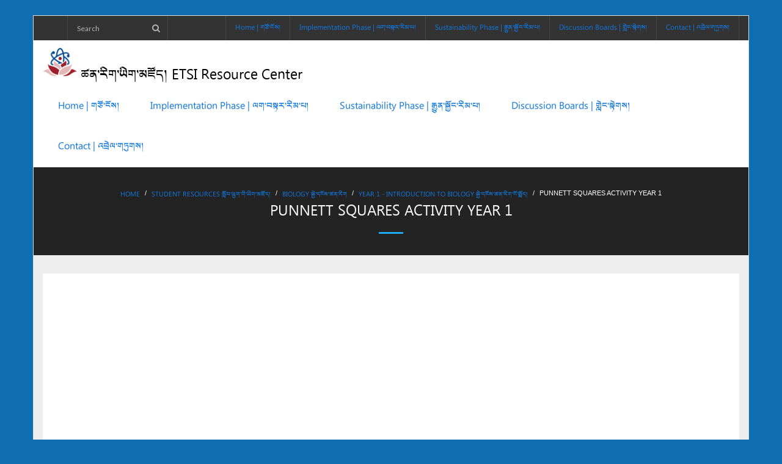

--- FILE ---
content_type: text/html; charset=UTF-8
request_url: https://www.emorytibetscienceinitiative.com/student-resources/biology/year-1-introduction-biology/punnett-squares-activity/
body_size: 11637
content:
<!DOCTYPE html>

<html lang="en-US">
<head>
<meta charset="UTF-8" />
<meta name="viewport" content="width=device-width" />
<link rel="profile" href="//gmpg.org/xfn/11" />
<link rel="pingback" href="https://www.emorytibetscienceinitiative.com/xmlrpc.php" />

<script type="text/javascript" id="lpData">
/* <![CDATA[ */
var lpData = {"site_url":"https:\/\/www.emorytibetscienceinitiative.com","user_id":"0","theme":"melos","lp_rest_url":"https:\/\/www.emorytibetscienceinitiative.com\/wp-json\/","nonce":"47af33c5f0","is_course_archive":"","courses_url":"https:\/\/www.emorytibetscienceinitiative.com\/courses\/","urlParams":{"pll-current-lang":"en"},"lp_version":"4.3.1","lp_rest_load_ajax":"https:\/\/www.emorytibetscienceinitiative.com\/wp-json\/lp\/v1\/load_content_via_ajax\/","ajaxUrl":"https:\/\/www.emorytibetscienceinitiative.com\/wp-admin\/admin-ajax.php","lpAjaxUrl":"https:\/\/www.emorytibetscienceinitiative.com\/lp-ajax-handle","coverImageRatio":"5.16","toast":{"gravity":"bottom","position":"center","duration":3000,"close":1,"stopOnFocus":1,"classPrefix":"lp-toast"},"i18n":[]};
/* ]]> */
</script>
<script type="text/javascript" id="lpSettingCourses">
/* <![CDATA[ */
var lpSettingCourses = {"lpArchiveLoadAjax":"1","lpArchiveNoLoadAjaxFirst":"0","lpArchivePaginationType":"","noLoadCoursesJs":"0"};
/* ]]> */
</script>
		<style id="learn-press-custom-css">
			:root {
				--lp-container-max-width: 1290px;
				--lp-cotainer-padding: 1rem;
				--lp-primary-color: #ffb606;
				--lp-secondary-color: #442e66;
			}
		</style>
		<meta name='robots' content='index, follow, max-image-preview:large, max-snippet:-1, max-video-preview:-1' />

	<!-- This site is optimized with the Yoast SEO plugin v26.5 - https://yoast.com/wordpress/plugins/seo/ -->
	<title>Punnett Squares Activity Year 1 - ཚན་རིག་ཡིག་མཛོད།</title>
	<link rel="canonical" href="https://www.emorytibetscienceinitiative.com/student-resources/biology/year-1-introduction-biology/punnett-squares-activity/" />
	<meta property="og:locale" content="en_US" />
	<meta property="og:type" content="article" />
	<meta property="og:title" content="Punnett Squares Activity Year 1 - ཚན་རིག་ཡིག་མཛོད།" />
	<meta property="og:url" content="https://www.emorytibetscienceinitiative.com/student-resources/biology/year-1-introduction-biology/punnett-squares-activity/" />
	<meta property="og:site_name" content="ཚན་རིག་ཡིག་མཛོད།" />
	<meta property="article:modified_time" content="2018-03-13T20:26:03+00:00" />
	<meta name="twitter:card" content="summary_large_image" />
	<script type="application/ld+json" class="yoast-schema-graph">{"@context":"https://schema.org","@graph":[{"@type":"WebPage","@id":"https://www.emorytibetscienceinitiative.com/student-resources/biology/year-1-introduction-biology/punnett-squares-activity/","url":"https://www.emorytibetscienceinitiative.com/student-resources/biology/year-1-introduction-biology/punnett-squares-activity/","name":"Punnett Squares Activity Year 1 - ཚན་རིག་ཡིག་མཛོད།","isPartOf":{"@id":"https://www.emorytibetscienceinitiative.com/#website"},"datePublished":"2018-02-14T20:50:58+00:00","dateModified":"2018-03-13T20:26:03+00:00","breadcrumb":{"@id":"https://www.emorytibetscienceinitiative.com/student-resources/biology/year-1-introduction-biology/punnett-squares-activity/#breadcrumb"},"inLanguage":"en-US","potentialAction":[{"@type":"ReadAction","target":["https://www.emorytibetscienceinitiative.com/student-resources/biology/year-1-introduction-biology/punnett-squares-activity/"]}]},{"@type":"BreadcrumbList","@id":"https://www.emorytibetscienceinitiative.com/student-resources/biology/year-1-introduction-biology/punnett-squares-activity/#breadcrumb","itemListElement":[{"@type":"ListItem","position":1,"name":"Home","item":"https://www.emorytibetscienceinitiative.com/"},{"@type":"ListItem","position":2,"name":"Student Resources སློབ་ཕྲུག་གི་ཡིག་མཛོད།","item":"https://www.emorytibetscienceinitiative.com/student-resources/"},{"@type":"ListItem","position":3,"name":"Biology སྐྱེ་དངོས་ཚན་རིག","item":"https://www.emorytibetscienceinitiative.com/student-resources/biology/"},{"@type":"ListItem","position":4,"name":"Year 1 &#8211; Introduction to Biology སྐྱེ་དངོས་ཚན་རིག་ངོ་སྤྲོད།","item":"https://www.emorytibetscienceinitiative.com/student-resources/biology/year-1-introduction-biology/"},{"@type":"ListItem","position":5,"name":"Punnett Squares Activity Year 1"}]},{"@type":"WebSite","@id":"https://www.emorytibetscienceinitiative.com/#website","url":"https://www.emorytibetscienceinitiative.com/","name":"ཚན་རིག་ཡིག་མཛོད།","description":"ETSI Resource Center","publisher":{"@id":"https://www.emorytibetscienceinitiative.com/#organization"},"potentialAction":[{"@type":"SearchAction","target":{"@type":"EntryPoint","urlTemplate":"https://www.emorytibetscienceinitiative.com/?s={search_term_string}"},"query-input":{"@type":"PropertyValueSpecification","valueRequired":true,"valueName":"search_term_string"}}],"inLanguage":"en-US"},{"@type":"Organization","@id":"https://www.emorytibetscienceinitiative.com/#organization","name":"ཚན་རིག་ཡིག་མཛོད།","url":"https://www.emorytibetscienceinitiative.com/","logo":{"@type":"ImageObject","inLanguage":"en-US","@id":"https://www.emorytibetscienceinitiative.com/#/schema/logo/image/","url":"https://www.emorytibetscienceinitiative.com/wp-content/uploads/2018/11/cropped-ETSI_stacked_Color-e1542834832267.png","contentUrl":"https://www.emorytibetscienceinitiative.com/wp-content/uploads/2018/11/cropped-ETSI_stacked_Color-e1542834832267.png","width":239,"height":205,"caption":"ཚན་རིག་ཡིག་མཛོད།"},"image":{"@id":"https://www.emorytibetscienceinitiative.com/#/schema/logo/image/"}}]}</script>
	<!-- / Yoast SEO plugin. -->


<link rel='dns-prefetch' href='//www.emorytibetscienceinitiative.com' />
<link rel='dns-prefetch' href='//secure.gravatar.com' />
<link rel='dns-prefetch' href='//stats.wp.com' />
<link rel='dns-prefetch' href='//fonts.googleapis.com' />
<link rel='dns-prefetch' href='//v0.wordpress.com' />
<link rel="alternate" type="application/rss+xml" title="ཚན་རིག་ཡིག་མཛོད། &raquo; Feed" href="https://www.emorytibetscienceinitiative.com/feed/" />
<link rel="alternate" type="application/rss+xml" title="ཚན་རིག་ཡིག་མཛོད། &raquo; Comments Feed" href="https://www.emorytibetscienceinitiative.com/comments/feed/" />
<link rel="alternate" title="oEmbed (JSON)" type="application/json+oembed" href="https://www.emorytibetscienceinitiative.com/wp-json/oembed/1.0/embed?url=https%3A%2F%2Fwww.emorytibetscienceinitiative.com%2Fstudent-resources%2Fbiology%2Fyear-1-introduction-biology%2Fpunnett-squares-activity%2F&#038;lang=en" />
<link rel="alternate" title="oEmbed (XML)" type="text/xml+oembed" href="https://www.emorytibetscienceinitiative.com/wp-json/oembed/1.0/embed?url=https%3A%2F%2Fwww.emorytibetscienceinitiative.com%2Fstudent-resources%2Fbiology%2Fyear-1-introduction-biology%2Fpunnett-squares-activity%2F&#038;format=xml&#038;lang=en" />
<style id='wp-img-auto-sizes-contain-inline-css' type='text/css'>
img:is([sizes=auto i],[sizes^="auto," i]){contain-intrinsic-size:3000px 1500px}
/*# sourceURL=wp-img-auto-sizes-contain-inline-css */
</style>
<style id='wp-emoji-styles-inline-css' type='text/css'>

	img.wp-smiley, img.emoji {
		display: inline !important;
		border: none !important;
		box-shadow: none !important;
		height: 1em !important;
		width: 1em !important;
		margin: 0 0.07em !important;
		vertical-align: -0.1em !important;
		background: none !important;
		padding: 0 !important;
	}
/*# sourceURL=wp-emoji-styles-inline-css */
</style>
<style id='wp-block-library-inline-css' type='text/css'>
:root{--wp-block-synced-color:#7a00df;--wp-block-synced-color--rgb:122,0,223;--wp-bound-block-color:var(--wp-block-synced-color);--wp-editor-canvas-background:#ddd;--wp-admin-theme-color:#007cba;--wp-admin-theme-color--rgb:0,124,186;--wp-admin-theme-color-darker-10:#006ba1;--wp-admin-theme-color-darker-10--rgb:0,107,160.5;--wp-admin-theme-color-darker-20:#005a87;--wp-admin-theme-color-darker-20--rgb:0,90,135;--wp-admin-border-width-focus:2px}@media (min-resolution:192dpi){:root{--wp-admin-border-width-focus:1.5px}}.wp-element-button{cursor:pointer}:root .has-very-light-gray-background-color{background-color:#eee}:root .has-very-dark-gray-background-color{background-color:#313131}:root .has-very-light-gray-color{color:#eee}:root .has-very-dark-gray-color{color:#313131}:root .has-vivid-green-cyan-to-vivid-cyan-blue-gradient-background{background:linear-gradient(135deg,#00d084,#0693e3)}:root .has-purple-crush-gradient-background{background:linear-gradient(135deg,#34e2e4,#4721fb 50%,#ab1dfe)}:root .has-hazy-dawn-gradient-background{background:linear-gradient(135deg,#faaca8,#dad0ec)}:root .has-subdued-olive-gradient-background{background:linear-gradient(135deg,#fafae1,#67a671)}:root .has-atomic-cream-gradient-background{background:linear-gradient(135deg,#fdd79a,#004a59)}:root .has-nightshade-gradient-background{background:linear-gradient(135deg,#330968,#31cdcf)}:root .has-midnight-gradient-background{background:linear-gradient(135deg,#020381,#2874fc)}:root{--wp--preset--font-size--normal:16px;--wp--preset--font-size--huge:42px}.has-regular-font-size{font-size:1em}.has-larger-font-size{font-size:2.625em}.has-normal-font-size{font-size:var(--wp--preset--font-size--normal)}.has-huge-font-size{font-size:var(--wp--preset--font-size--huge)}.has-text-align-center{text-align:center}.has-text-align-left{text-align:left}.has-text-align-right{text-align:right}.has-fit-text{white-space:nowrap!important}#end-resizable-editor-section{display:none}.aligncenter{clear:both}.items-justified-left{justify-content:flex-start}.items-justified-center{justify-content:center}.items-justified-right{justify-content:flex-end}.items-justified-space-between{justify-content:space-between}.screen-reader-text{border:0;clip-path:inset(50%);height:1px;margin:-1px;overflow:hidden;padding:0;position:absolute;width:1px;word-wrap:normal!important}.screen-reader-text:focus{background-color:#ddd;clip-path:none;color:#444;display:block;font-size:1em;height:auto;left:5px;line-height:normal;padding:15px 23px 14px;text-decoration:none;top:5px;width:auto;z-index:100000}html :where(.has-border-color){border-style:solid}html :where([style*=border-top-color]){border-top-style:solid}html :where([style*=border-right-color]){border-right-style:solid}html :where([style*=border-bottom-color]){border-bottom-style:solid}html :where([style*=border-left-color]){border-left-style:solid}html :where([style*=border-width]){border-style:solid}html :where([style*=border-top-width]){border-top-style:solid}html :where([style*=border-right-width]){border-right-style:solid}html :where([style*=border-bottom-width]){border-bottom-style:solid}html :where([style*=border-left-width]){border-left-style:solid}html :where(img[class*=wp-image-]){height:auto;max-width:100%}:where(figure){margin:0 0 1em}html :where(.is-position-sticky){--wp-admin--admin-bar--position-offset:var(--wp-admin--admin-bar--height,0px)}@media screen and (max-width:600px){html :where(.is-position-sticky){--wp-admin--admin-bar--position-offset:0px}}

/*# sourceURL=wp-block-library-inline-css */
</style><style id='global-styles-inline-css' type='text/css'>
:root{--wp--preset--aspect-ratio--square: 1;--wp--preset--aspect-ratio--4-3: 4/3;--wp--preset--aspect-ratio--3-4: 3/4;--wp--preset--aspect-ratio--3-2: 3/2;--wp--preset--aspect-ratio--2-3: 2/3;--wp--preset--aspect-ratio--16-9: 16/9;--wp--preset--aspect-ratio--9-16: 9/16;--wp--preset--color--black: #000000;--wp--preset--color--cyan-bluish-gray: #abb8c3;--wp--preset--color--white: #ffffff;--wp--preset--color--pale-pink: #f78da7;--wp--preset--color--vivid-red: #cf2e2e;--wp--preset--color--luminous-vivid-orange: #ff6900;--wp--preset--color--luminous-vivid-amber: #fcb900;--wp--preset--color--light-green-cyan: #7bdcb5;--wp--preset--color--vivid-green-cyan: #00d084;--wp--preset--color--pale-cyan-blue: #8ed1fc;--wp--preset--color--vivid-cyan-blue: #0693e3;--wp--preset--color--vivid-purple: #9b51e0;--wp--preset--gradient--vivid-cyan-blue-to-vivid-purple: linear-gradient(135deg,rgb(6,147,227) 0%,rgb(155,81,224) 100%);--wp--preset--gradient--light-green-cyan-to-vivid-green-cyan: linear-gradient(135deg,rgb(122,220,180) 0%,rgb(0,208,130) 100%);--wp--preset--gradient--luminous-vivid-amber-to-luminous-vivid-orange: linear-gradient(135deg,rgb(252,185,0) 0%,rgb(255,105,0) 100%);--wp--preset--gradient--luminous-vivid-orange-to-vivid-red: linear-gradient(135deg,rgb(255,105,0) 0%,rgb(207,46,46) 100%);--wp--preset--gradient--very-light-gray-to-cyan-bluish-gray: linear-gradient(135deg,rgb(238,238,238) 0%,rgb(169,184,195) 100%);--wp--preset--gradient--cool-to-warm-spectrum: linear-gradient(135deg,rgb(74,234,220) 0%,rgb(151,120,209) 20%,rgb(207,42,186) 40%,rgb(238,44,130) 60%,rgb(251,105,98) 80%,rgb(254,248,76) 100%);--wp--preset--gradient--blush-light-purple: linear-gradient(135deg,rgb(255,206,236) 0%,rgb(152,150,240) 100%);--wp--preset--gradient--blush-bordeaux: linear-gradient(135deg,rgb(254,205,165) 0%,rgb(254,45,45) 50%,rgb(107,0,62) 100%);--wp--preset--gradient--luminous-dusk: linear-gradient(135deg,rgb(255,203,112) 0%,rgb(199,81,192) 50%,rgb(65,88,208) 100%);--wp--preset--gradient--pale-ocean: linear-gradient(135deg,rgb(255,245,203) 0%,rgb(182,227,212) 50%,rgb(51,167,181) 100%);--wp--preset--gradient--electric-grass: linear-gradient(135deg,rgb(202,248,128) 0%,rgb(113,206,126) 100%);--wp--preset--gradient--midnight: linear-gradient(135deg,rgb(2,3,129) 0%,rgb(40,116,252) 100%);--wp--preset--font-size--small: 13px;--wp--preset--font-size--medium: 20px;--wp--preset--font-size--large: 36px;--wp--preset--font-size--x-large: 42px;--wp--preset--spacing--20: 0.44rem;--wp--preset--spacing--30: 0.67rem;--wp--preset--spacing--40: 1rem;--wp--preset--spacing--50: 1.5rem;--wp--preset--spacing--60: 2.25rem;--wp--preset--spacing--70: 3.38rem;--wp--preset--spacing--80: 5.06rem;--wp--preset--shadow--natural: 6px 6px 9px rgba(0, 0, 0, 0.2);--wp--preset--shadow--deep: 12px 12px 50px rgba(0, 0, 0, 0.4);--wp--preset--shadow--sharp: 6px 6px 0px rgba(0, 0, 0, 0.2);--wp--preset--shadow--outlined: 6px 6px 0px -3px rgb(255, 255, 255), 6px 6px rgb(0, 0, 0);--wp--preset--shadow--crisp: 6px 6px 0px rgb(0, 0, 0);}:where(.is-layout-flex){gap: 0.5em;}:where(.is-layout-grid){gap: 0.5em;}body .is-layout-flex{display: flex;}.is-layout-flex{flex-wrap: wrap;align-items: center;}.is-layout-flex > :is(*, div){margin: 0;}body .is-layout-grid{display: grid;}.is-layout-grid > :is(*, div){margin: 0;}:where(.wp-block-columns.is-layout-flex){gap: 2em;}:where(.wp-block-columns.is-layout-grid){gap: 2em;}:where(.wp-block-post-template.is-layout-flex){gap: 1.25em;}:where(.wp-block-post-template.is-layout-grid){gap: 1.25em;}.has-black-color{color: var(--wp--preset--color--black) !important;}.has-cyan-bluish-gray-color{color: var(--wp--preset--color--cyan-bluish-gray) !important;}.has-white-color{color: var(--wp--preset--color--white) !important;}.has-pale-pink-color{color: var(--wp--preset--color--pale-pink) !important;}.has-vivid-red-color{color: var(--wp--preset--color--vivid-red) !important;}.has-luminous-vivid-orange-color{color: var(--wp--preset--color--luminous-vivid-orange) !important;}.has-luminous-vivid-amber-color{color: var(--wp--preset--color--luminous-vivid-amber) !important;}.has-light-green-cyan-color{color: var(--wp--preset--color--light-green-cyan) !important;}.has-vivid-green-cyan-color{color: var(--wp--preset--color--vivid-green-cyan) !important;}.has-pale-cyan-blue-color{color: var(--wp--preset--color--pale-cyan-blue) !important;}.has-vivid-cyan-blue-color{color: var(--wp--preset--color--vivid-cyan-blue) !important;}.has-vivid-purple-color{color: var(--wp--preset--color--vivid-purple) !important;}.has-black-background-color{background-color: var(--wp--preset--color--black) !important;}.has-cyan-bluish-gray-background-color{background-color: var(--wp--preset--color--cyan-bluish-gray) !important;}.has-white-background-color{background-color: var(--wp--preset--color--white) !important;}.has-pale-pink-background-color{background-color: var(--wp--preset--color--pale-pink) !important;}.has-vivid-red-background-color{background-color: var(--wp--preset--color--vivid-red) !important;}.has-luminous-vivid-orange-background-color{background-color: var(--wp--preset--color--luminous-vivid-orange) !important;}.has-luminous-vivid-amber-background-color{background-color: var(--wp--preset--color--luminous-vivid-amber) !important;}.has-light-green-cyan-background-color{background-color: var(--wp--preset--color--light-green-cyan) !important;}.has-vivid-green-cyan-background-color{background-color: var(--wp--preset--color--vivid-green-cyan) !important;}.has-pale-cyan-blue-background-color{background-color: var(--wp--preset--color--pale-cyan-blue) !important;}.has-vivid-cyan-blue-background-color{background-color: var(--wp--preset--color--vivid-cyan-blue) !important;}.has-vivid-purple-background-color{background-color: var(--wp--preset--color--vivid-purple) !important;}.has-black-border-color{border-color: var(--wp--preset--color--black) !important;}.has-cyan-bluish-gray-border-color{border-color: var(--wp--preset--color--cyan-bluish-gray) !important;}.has-white-border-color{border-color: var(--wp--preset--color--white) !important;}.has-pale-pink-border-color{border-color: var(--wp--preset--color--pale-pink) !important;}.has-vivid-red-border-color{border-color: var(--wp--preset--color--vivid-red) !important;}.has-luminous-vivid-orange-border-color{border-color: var(--wp--preset--color--luminous-vivid-orange) !important;}.has-luminous-vivid-amber-border-color{border-color: var(--wp--preset--color--luminous-vivid-amber) !important;}.has-light-green-cyan-border-color{border-color: var(--wp--preset--color--light-green-cyan) !important;}.has-vivid-green-cyan-border-color{border-color: var(--wp--preset--color--vivid-green-cyan) !important;}.has-pale-cyan-blue-border-color{border-color: var(--wp--preset--color--pale-cyan-blue) !important;}.has-vivid-cyan-blue-border-color{border-color: var(--wp--preset--color--vivid-cyan-blue) !important;}.has-vivid-purple-border-color{border-color: var(--wp--preset--color--vivid-purple) !important;}.has-vivid-cyan-blue-to-vivid-purple-gradient-background{background: var(--wp--preset--gradient--vivid-cyan-blue-to-vivid-purple) !important;}.has-light-green-cyan-to-vivid-green-cyan-gradient-background{background: var(--wp--preset--gradient--light-green-cyan-to-vivid-green-cyan) !important;}.has-luminous-vivid-amber-to-luminous-vivid-orange-gradient-background{background: var(--wp--preset--gradient--luminous-vivid-amber-to-luminous-vivid-orange) !important;}.has-luminous-vivid-orange-to-vivid-red-gradient-background{background: var(--wp--preset--gradient--luminous-vivid-orange-to-vivid-red) !important;}.has-very-light-gray-to-cyan-bluish-gray-gradient-background{background: var(--wp--preset--gradient--very-light-gray-to-cyan-bluish-gray) !important;}.has-cool-to-warm-spectrum-gradient-background{background: var(--wp--preset--gradient--cool-to-warm-spectrum) !important;}.has-blush-light-purple-gradient-background{background: var(--wp--preset--gradient--blush-light-purple) !important;}.has-blush-bordeaux-gradient-background{background: var(--wp--preset--gradient--blush-bordeaux) !important;}.has-luminous-dusk-gradient-background{background: var(--wp--preset--gradient--luminous-dusk) !important;}.has-pale-ocean-gradient-background{background: var(--wp--preset--gradient--pale-ocean) !important;}.has-electric-grass-gradient-background{background: var(--wp--preset--gradient--electric-grass) !important;}.has-midnight-gradient-background{background: var(--wp--preset--gradient--midnight) !important;}.has-small-font-size{font-size: var(--wp--preset--font-size--small) !important;}.has-medium-font-size{font-size: var(--wp--preset--font-size--medium) !important;}.has-large-font-size{font-size: var(--wp--preset--font-size--large) !important;}.has-x-large-font-size{font-size: var(--wp--preset--font-size--x-large) !important;}
/*# sourceURL=global-styles-inline-css */
</style>

<style id='classic-theme-styles-inline-css' type='text/css'>
/*! This file is auto-generated */
.wp-block-button__link{color:#fff;background-color:#32373c;border-radius:9999px;box-shadow:none;text-decoration:none;padding:calc(.667em + 2px) calc(1.333em + 2px);font-size:1.125em}.wp-block-file__button{background:#32373c;color:#fff;text-decoration:none}
/*# sourceURL=/wp-includes/css/classic-themes.min.css */
</style>
<link rel='stylesheet' id='awsm-ead-public-css' href='https://www.emorytibetscienceinitiative.com/wp-content/plugins/embed-any-document/css/embed-public.min.css?ver=2.7.12' type='text/css' media='all' />
<link rel='stylesheet' id='bbp-default-css' href='https://www.emorytibetscienceinitiative.com/wp-content/plugins/bbpress/templates/default/css/bbpress.min.css?ver=2.6.14' type='text/css' media='all' />
<link rel='stylesheet' id='chained-css-css' href='https://www.emorytibetscienceinitiative.com/wp-content/plugins/chained-quiz/css/main.css?ver=6.9' type='text/css' media='all' />
<link rel='stylesheet' id='contact-form-7-css' href='https://www.emorytibetscienceinitiative.com/wp-content/plugins/contact-form-7/includes/css/styles.css?ver=6.1.4' type='text/css' media='all' />
<link rel='stylesheet' id='collapscore-css-css' href='https://www.emorytibetscienceinitiative.com/wp-content/plugins/jquery-collapse-o-matic/css/core_style.css?ver=1.0' type='text/css' media='all' />
<link rel='stylesheet' id='collapseomatic-css-css' href='https://www.emorytibetscienceinitiative.com/wp-content/plugins/jquery-collapse-o-matic/css/light_style.css?ver=1.6' type='text/css' media='all' />
<link rel='stylesheet' id='uaf_client_css-css' href='https://www.emorytibetscienceinitiative.com/wp-content/uploads/useanyfont/uaf.css?ver=1765302686' type='text/css' media='all' />
<link rel='stylesheet' id='animate-css' href='https://www.emorytibetscienceinitiative.com/wp-content/plugins/wp-quiz/assets/frontend/css/animate.css?ver=3.6.0' type='text/css' media='all' />
<link rel='stylesheet' id='wp-quiz-css' href='https://www.emorytibetscienceinitiative.com/wp-content/plugins/wp-quiz/assets/frontend/css/wp-quiz.css?ver=2.0.10' type='text/css' media='all' />
<link rel='stylesheet' id='thinkup-google-fonts-css' href='//fonts.googleapis.com/css?family=Lato%3A300%2C400%2C600%2C700&#038;subset=latin%2Clatin-ext' type='text/css' media='all' />
<link rel='stylesheet' id='prettyPhoto-css' href='https://www.emorytibetscienceinitiative.com/wp-content/themes/melos/lib/extentions/prettyPhoto/css/prettyPhoto.css?ver=3.1.6' type='text/css' media='all' />
<link rel='stylesheet' id='thinkup-bootstrap-css' href='https://www.emorytibetscienceinitiative.com/wp-content/themes/melos/lib/extentions/bootstrap/css/bootstrap.min.css?ver=2.3.2' type='text/css' media='all' />
<link rel='stylesheet' id='dashicons-css' href='https://www.emorytibetscienceinitiative.com/wp-includes/css/dashicons.min.css?ver=6.9' type='text/css' media='all' />
<link rel='stylesheet' id='font-awesome-css' href='https://www.emorytibetscienceinitiative.com/wp-content/themes/melos/lib/extentions/font-awesome/css/font-awesome.min.css?ver=4.7.0' type='text/css' media='all' />
<link rel='stylesheet' id='thinkup-shortcodes-css' href='https://www.emorytibetscienceinitiative.com/wp-content/themes/melos/styles/style-shortcodes.css?ver=1.6.0' type='text/css' media='all' />
<link rel='stylesheet' id='thinkup-style-css' href='https://www.emorytibetscienceinitiative.com/wp-content/themes/melos/style.css?ver=1.6.0' type='text/css' media='all' />
<link rel='stylesheet' id='fo-fonts-declaration-css' href='https://www.emorytibetscienceinitiative.com/wp-content/uploads/font-organizer/fo-declarations.css?ver=6.9' type='text/css' media='all' />
<link rel='stylesheet' id='fo-fonts-elements-css' href='https://www.emorytibetscienceinitiative.com/wp-content/uploads/font-organizer/fo-elements.css?ver=6.9' type='text/css' media='all' />
<link rel='stylesheet' id='gca-column-styles-css' href='https://www.emorytibetscienceinitiative.com/wp-content/plugins/genesis-columns-advanced/css/gca-column-styles.css?ver=6.9' type='text/css' media='all' />
<link rel='stylesheet' id='thinkup-responsive-css' href='https://www.emorytibetscienceinitiative.com/wp-content/themes/melos/styles/style-responsive.css?ver=1.6.0' type='text/css' media='all' />
<link rel='stylesheet' id='learnpress-widgets-css' href='https://www.emorytibetscienceinitiative.com/wp-content/plugins/learnpress/assets/css/widgets.min.css?ver=4.3.1' type='text/css' media='all' />
<script type="text/javascript" src="https://www.emorytibetscienceinitiative.com/wp-includes/js/jquery/jquery.min.js?ver=3.7.1" id="jquery-core-js"></script>
<script type="text/javascript" src="https://www.emorytibetscienceinitiative.com/wp-includes/js/jquery/jquery-migrate.min.js?ver=3.4.1" id="jquery-migrate-js"></script>
<script type="text/javascript" id="chained-common-js-extra">
/* <![CDATA[ */
var chained_i18n = {"please_answer":"Please answer the question","please_provide_email":"Please provide valid email address","complete_text_captcha":"You need to answer the verification question","dont_autoscroll":"0"};
//# sourceURL=chained-common-js-extra
/* ]]> */
</script>
<script type="text/javascript" src="https://www.emorytibetscienceinitiative.com/wp-content/plugins/chained-quiz/js/common.js?ver=0.9.1" id="chained-common-js"></script>
<script type="text/javascript" src="https://www.emorytibetscienceinitiative.com/wp-content/plugins/learnpress/assets/js/dist/loadAJAX.min.js?ver=4.3.1" id="lp-load-ajax-js" async="async" data-wp-strategy="async"></script>
<script></script><link rel="https://api.w.org/" href="https://www.emorytibetscienceinitiative.com/wp-json/" /><link rel="alternate" title="JSON" type="application/json" href="https://www.emorytibetscienceinitiative.com/wp-json/wp/v2/pages/530" /><link rel="EditURI" type="application/rsd+xml" title="RSD" href="https://www.emorytibetscienceinitiative.com/xmlrpc.php?rsd" />
<meta name="generator" content="WordPress 6.9" />
<link rel='shortlink' href='https://wp.me/P9txpv-8y' />

	<script type="text/javascript">var ajaxurl = 'https://www.emorytibetscienceinitiative.com/wp-admin/admin-ajax.php';</script>

	<style>img#wpstats{display:none}</style>
		<style type="text/css">.recentcomments a{display:inline !important;padding:0 !important;margin:0 !important;}</style><meta name="generator" content="Powered by WPBakery Page Builder - drag and drop page builder for WordPress."/>
<style type="text/css" id="custom-background-css">
body.custom-background { background-color: #0f6ead; }
</style>
	<link rel="icon" href="https://www.emorytibetscienceinitiative.com/wp-content/uploads/2018/11/cropped-ETSI_just-logo-32x32.jpg" sizes="32x32" />
<link rel="icon" href="https://www.emorytibetscienceinitiative.com/wp-content/uploads/2018/11/cropped-ETSI_just-logo-192x192.jpg" sizes="192x192" />
<link rel="apple-touch-icon" href="https://www.emorytibetscienceinitiative.com/wp-content/uploads/2018/11/cropped-ETSI_just-logo-180x180.jpg" />
<meta name="msapplication-TileImage" content="https://www.emorytibetscienceinitiative.com/wp-content/uploads/2018/11/cropped-ETSI_just-logo-270x270.jpg" />
		<style type="text/css" id="wp-custom-css">
			/* removes Proudly Powered by Wordpress from bottom of site (consider removing since theme developer might require link)*/
div#sub-footer-core div.copyright {
  display: none;
}
/*removes author handle like "emorytibetscienceinitiative_y4f6nf from blog post*/
span.author {
	display: none;
}

/*hides images above the three sections on the home page*/

.page-id-2 article.section1.one_third div.iconimage  {
	display: none;
}
.page-id-2 article.section2.one_third div.iconimage  {
	display: none;
}
.page-id-2 article.section3.one_third div.iconimage  {
	display: none;
}

/*Changing font type and height for accessibility*/
p {
	font-family: "Lucida Grande", Lucida, Verdana, Helvetica, sans-serif;
	font-size: 1.3em;
	line-height: 1.3;
}

ul {
	font-family: "Lucida Grande", Lucida, Verdana, Helvetica, sans-serif;
	font-size: 1.03em;
	line-height: 1.3;
}

li {
	font-family: "Lucida Grande", Lucida, Verdana, Helvetica, sans-serif;
	font-size: 1.3em;
	line-height: 1.3;
}

div {
	font-family: "Lucida Grande", Lucida, Verdana, Helvetica, sans-serif;
	font-size: 1.03em;
	line-height: 1.3;
}

/*Changes font of Tibetan Title*/
h1.site-title {
	font-family: 'Monlam Uni OuChan5';
}
input.search-form-clear {
	display: none;
}

#header .header-links > ul > li a, #header-sticky .header-links > ul > li a {
	font-size: 16px !important;
}


/*changes glossary*/
td.tibetan_definition-field {
	font-family: 'Monlam Uni OuChan5';
		font-size: 1em;
	line-height: 1.3;
}

td.english_definition-field {text-align: left;}
td.tibetan_definition-field {text-align: left;}
td.term-field {text-align: left;}

/*tagline*/
#logo:after{
  content: "ཚན་རིག་ཡིག་མཛོད། ETSI Resource Center";
	font-family: 'Monlam Uni OuChan5';
		font-size: 1.8em;
	line-height: 1.5;
}
/*Beginning of CSS that enables hover over effect for homepage and audio-visual page*/
.post-2 img:hover{
opacity:0.6;
filter:opacity(60%); /* For IE8 and earlier */

}
	
.post-2 img {
		height: 10em;
}


.post-2 img:hover{
opacity:0.6;
filter:opacity(60%); /* For IE8 and earlier */


}/*End of CSS that enables hover over effect for homepage and audio-visual page*/

/*Begining of CSS for 4-column format on homepage*/
/*  SECTIONS  */

.section {
	clear: both;
	padding: 0px;
	margin: 0px;
}

/*  COLUMN SETUP  */
.col {
	display: block;
	float:left;
	margin: 1% 0 1% 1.6%;
}
.col:first-child { margin-left: 0; }

/*  GROUPING  */
.group:before,
.group:after { content:""; display:table; }
.group:after { clear:both;}
.group { zoom:1; /* For IE 6/7 */ }

/*  GRID OF FOUR  */
.span_4_of_4 {
	width: 100%;
}
.span_3_of_4 {
	width: 74.6%;
}
.span_2_of_4 {
	width: 49.2%;
}
.span_1_of_4 {
	width: 23.8%;
}

/*  GO FULL WIDTH BELOW 480 PIXELS */
@media only screen and (max-width: 480px) {
	.col {  margin: 1% 0 1% 0%; }
	.span_1_of_4, .span_2_of_4, .span_3_of_4, .span_4_of_4 { width: 100%; }
}/*End of CSS for 4-column format on homepage*/

/*Rounding corners for buttons on homepage*/
.post-2 img {
    border-radius: 25px;
    border: 2px solid #999999;
    padding:0px; 
	height: 150px}

/*Removes default "Participant Info" title*/
h2.pdb-group-title {
	display: none
}

/*Removes width from text aread so text span the entire viewable width "Tibetan Definition" field* added 2-10-20*/

.pdb-list span.textarea {
 
    max-width: none !important;
 
}

/*increase the size of the tibetian font added 2-12-20*/

.pdb-field.tibetan_definition-field .textarea {
    font-size: 23px;
}

dd.tibetan_definition span.textarea {
    font-size: 23px;
}

body { color:#000!important }

a {text-decoration:none!important;color:#1277DD!important}

a:hover, a:visited {color:#1277DD!important} /* when hovering */

		</style>
		<noscript><style> .wpb_animate_when_almost_visible { opacity: 1; }</style></noscript></head>

<body class="bp-legacy wp-singular page-template-default page page-id-530 page-child parent-pageid-679 custom-background wp-custom-logo wp-theme-melos has-dashicons layout-sidebar-none layout-responsive pre-header-style1 header-style1 scrollup-on wpb-js-composer js-comp-ver-8.6.1 vc_responsive">

<script type="text/javascript" id="bbp-swap-no-js-body-class">
	document.body.className = document.body.className.replace( 'bbp-no-js', 'bbp-js' );
</script>

<div id="body-core" class="hfeed site">

	<a class="skip-link screen-reader-text" href="#content">Skip to content</a>
	<!-- .skip-link -->

	<header>
	<div id="site-header">

			
		<div id="pre-header">
		<div class="wrap-safari">
		<div id="pre-header-core" class="main-navigation">
  
			
			<div id="pre-header-search"><div class="fa fa-search"></div>	<form method="get" class="searchform" action="https://www.emorytibetscienceinitiative.com/" role="search">
		<input type="text" class="search" name="s" value="" placeholder="Search" />
		<input type="submit" class="searchsubmit" name="submit" value="Search" />
	</form></div>
						<div id="pre-header-links-inner" class="header-links"><ul id="menu-main-menu" class="menu"><li id="menu-item-123" class="menu-item menu-item-type-custom menu-item-object-custom menu-item-home menu-item-123"><a href="https://www.emorytibetscienceinitiative.com/">Home | གཙོ་ངོས།</a></li>
<li id="menu-item-116" class="menu-item menu-item-type-post_type menu-item-object-page current-page-ancestor menu-item-116"><a href="https://www.emorytibetscienceinitiative.com/student-resources/">Implementation Phase | ལག་བསྟར་རིམ་པ།</a></li>
<li id="menu-item-59415" class="menu-item menu-item-type-post_type menu-item-object-page menu-item-59415"><a href="https://www.emorytibetscienceinitiative.com/etsi-webinar-sessions-2/">Sustainability Phase | རྒྱུན་སྐྱོང་རིམ་པ།</a></li>
<li id="menu-item-3018" class="menu-item menu-item-type-post_type menu-item-object-page menu-item-3018"><a href="https://www.emorytibetscienceinitiative.com/discussion-boards/">Discussion Boards | གླེང་སྟེགས།</a></li>
<li id="menu-item-3847" class="menu-item menu-item-type-post_type menu-item-object-page menu-item-3847"><a href="https://www.emorytibetscienceinitiative.com/contact/">Contact | འབྲེལ་གཏུགས།</a></li>
</ul></div>			
		</div>
		</div>
		</div>
		<!-- #pre-header -->

				<div id="header">
		<div id="header-core">

			
			<div id="logo">
			<a href="https://www.emorytibetscienceinitiative.com/" class="custom-logo-link" rel="home"><img width="239" height="205" src="https://www.emorytibetscienceinitiative.com/wp-content/uploads/2018/11/cropped-ETSI_stacked_Color-e1542834832267.png" class="custom-logo" alt="ཚན་རིག་ཡིག་མཛོད།" decoding="async" /></a>			</div>

			
			<div id="header-links" class="main-navigation">
			<div id="header-links-inner" class="header-links">

				<ul id="menu-main-menu-1" class="menu"><li id="menu-item-123" class="menu-item menu-item-type-custom menu-item-object-custom menu-item-home"><a href="https://www.emorytibetscienceinitiative.com/"><span>Home | གཙོ་ངོས།</span></a></li>
<li id="menu-item-116" class="menu-item menu-item-type-post_type menu-item-object-page current-page-ancestor"><a href="https://www.emorytibetscienceinitiative.com/student-resources/"><span>Implementation Phase | ལག་བསྟར་རིམ་པ།</span></a></li>
<li id="menu-item-59415" class="menu-item menu-item-type-post_type menu-item-object-page"><a href="https://www.emorytibetscienceinitiative.com/etsi-webinar-sessions-2/"><span>Sustainability Phase | རྒྱུན་སྐྱོང་རིམ་པ།</span></a></li>
<li id="menu-item-3018" class="menu-item menu-item-type-post_type menu-item-object-page"><a href="https://www.emorytibetscienceinitiative.com/discussion-boards/"><span>Discussion Boards | གླེང་སྟེགས།</span></a></li>
<li id="menu-item-3847" class="menu-item menu-item-type-post_type menu-item-object-page"><a href="https://www.emorytibetscienceinitiative.com/contact/"><span>Contact | འབྲེལ་གཏུགས།</span></a></li>
</ul>				
				
			</div>
			</div>
			<!-- #header-links .main-navigation -->
 	
			<div id="header-nav"><a class="btn-navbar collapsed" data-toggle="collapse" data-target=".nav-collapse" tabindex="0"><span class="icon-bar"></span><span class="icon-bar"></span><span class="icon-bar"></span></a></div>
		</div>
		</div>
		<!-- #header -->

		<div id="header-responsive"><div id="header-responsive-inner" class="responsive-links nav-collapse collapse"><ul id="menu-main-menu-2" class=""><li id="res-menu-item-123" class="menu-item menu-item-type-custom menu-item-object-custom menu-item-home"><a href="https://www.emorytibetscienceinitiative.com/"><span>Home | གཙོ་ངོས།</span></a></li>
<li id="res-menu-item-116" class="menu-item menu-item-type-post_type menu-item-object-page current-page-ancestor"><a href="https://www.emorytibetscienceinitiative.com/student-resources/"><span>Implementation Phase | ལག་བསྟར་རིམ་པ།</span></a></li>
<li id="res-menu-item-59415" class="menu-item menu-item-type-post_type menu-item-object-page"><a href="https://www.emorytibetscienceinitiative.com/etsi-webinar-sessions-2/"><span>Sustainability Phase | རྒྱུན་སྐྱོང་རིམ་པ།</span></a></li>
<li id="res-menu-item-3018" class="menu-item menu-item-type-post_type menu-item-object-page"><a href="https://www.emorytibetscienceinitiative.com/discussion-boards/"><span>Discussion Boards | གླེང་སྟེགས།</span></a></li>
<li id="res-menu-item-3847" class="menu-item menu-item-type-post_type menu-item-object-page"><a href="https://www.emorytibetscienceinitiative.com/contact/"><span>Contact | འབྲེལ་གཏུགས།</span></a></li>
</ul></div></div>
		
		<div id="intro" class=""><div class="wrap-safari"><div id="intro-core"><div id="breadcrumbs"><div id="breadcrumbs-core"><a href="https://www.emorytibetscienceinitiative.com/">Home</a><span class="delimiter"> / </span><a href="https://www.emorytibetscienceinitiative.com/student-resources/">Student Resources སློབ་ཕྲུག་གི་ཡིག་མཛོད།</a><span class="delimiter"> / </span><a href="https://www.emorytibetscienceinitiative.com/student-resources/biology/">Biology སྐྱེ་དངོས་ཚན་རིག</a><span class="delimiter"> / </span><a href="https://www.emorytibetscienceinitiative.com/student-resources/biology/year-1-introduction-biology/">Year 1 - Introduction to Biology སྐྱེ་དངོས་ཚན་རིག་ངོ་སྤྲོད།</a><span class="delimiter"> / </span>Punnett Squares Activity Year 1</div></div><h1 class="page-title"><span>Punnett Squares Activity Year 1</span></h1></div></div></div>
		
		
		
	</div>


	</header>
	<!-- header -->

		
	<div id="content">
	<div id="content-core">

		<div id="main">
		<div id="main-core">
			
				
		<article id="post-530" class="post-530 page type-page status-publish hentry category-student">

		<div class="ead-preview"><div class="ead-document" style="position: relative;padding-top: 90%;"><iframe src="//view.officeapps.live.com/op/embed.aspx?src=https%3A%2F%2Fwww.emorytibetscienceinitiative.com%2Fwp-content%2Fuploads%2F2018%2F02%2FPunnett-Square-Activity.docx" title="Embedded Document" class="ead-iframe" style="width: 100%;height: 100%;border: none;position: absolute;left: 0;top: 0;"></iframe></div><p class="embed_download"><a href="https://www.emorytibetscienceinitiative.com/wp-content/uploads/2018/02/Punnett-Square-Activity.docx" download>Download [2.97 MB] </a></p></div>
		
		</article>
				
			

		</div><!-- #main-core -->
		</div><!-- #main -->
			</div>
	</div><!-- #content -->

	<footer>
		<div id="footer"><div id="footer-core" class="option2"><div id="footer-col1" class="widget-area"><aside class="widget widget_nav_menu"><h3 class="footer-widget-title"><span>Menu ཐོ་གཞུང་།</span></h3><div class="menu-subjects-%e0%bd%a6%e0%be%b3%e0%bd%bc%e0%bd%96%e0%bc%8b%e0%bd%9a%e0%bd%93%e0%bc%8d-container"><ul id="menu-subjects-%e0%bd%a6%e0%be%b3%e0%bd%bc%e0%bd%96%e0%bc%8b%e0%bd%9a%e0%bd%93%e0%bc%8d" class="menu"><li id="menu-item-765" class="menu-item menu-item-type-post_type menu-item-object-page current-page-ancestor menu-item-765"><a href="https://www.emorytibetscienceinitiative.com/student-resources/biology/">Biology སྐྱེ་དངོས་ཚན་རིག</a></li>
<li id="menu-item-1370" class="menu-item menu-item-type-post_type menu-item-object-page menu-item-1370"><a href="https://www.emorytibetscienceinitiative.com/student-resources/neuroscience/">Neuroscience དབང་རྩ་ཚན་རིག</a></li>
<li id="menu-item-4100" class="menu-item menu-item-type-post_type menu-item-object-page menu-item-4100"><a href="https://www.emorytibetscienceinitiative.com/student-resources/physics/">Physics དངོས་ཁམས་ཚན་རིག</a></li>
<li id="menu-item-4099" class="menu-item menu-item-type-post_type menu-item-object-page menu-item-4099"><a href="https://www.emorytibetscienceinitiative.com/philosophy-of-science/">Philosophy of Science ཚན་རིག་གི་ལྟ་གྲུབ།</a></li>
</ul></div></aside></div><div id="footer-col2" class="widget-area"><aside class="widget_text widget widget_custom_html"><h3 class="footer-widget-title"><span>Glossary ཚན་རིག་ཚིག་མཛོད།</span></h3><div class="textwidget custom-html-widget"><strong>English-Tibetan scientific terms <span style="font-family: 'Monlam Uni OuChan2';">དབྱིན་བོད་ཤན་སྦྱར་གྱི་ཚན་རིག་ཚིག་མཛོད།</span></strong>
<div class="wrap pdb-list pdb-instance-1 participants-database" id="participants-list-1">        <div class="pdb-searchform">      <div class="alert alert-block" style="display:none">        <a class="close" data-dismiss="alert" href="#">X</a>        <p class="search_field_error">Please select a column to search in.</p>        <p class="value_error">Please type in something to search for.</p>      </div>      <form method="post" class="sort_filter_form form-horizontal" action="https://www.emorytibetscienceinitiative.com/student-resources/biology/year-1-introduction-biology/punnett-squares-activity/#participants-list-1" data-ref="update"><input name="action" type="hidden" value="pdb_list_filter" /><input name="target_instance" type="hidden" value="1" /><input name="instance_index" type="hidden" value="1" /><input name="pagelink" type="hidden" value="/student-resources/biology/year-1-introduction-biology/punnett-squares-activity/?listpage=%1$s" /><input name="sess" type="hidden" value="6d5c0921a971437390b29d85b3a44ed2" />              <div class="control-group">          <label class="control-label">Search:</label>          <div class="controls">            <input name="search_field" class="search-item" type="hidden" value="term" />            <input name="operator" type="hidden" class="search-item" value="LIKE" /><input name="value" id="participant_search_term" class="search-item" type="text" value="" /><input name="submit_button" class="search-form-submit" data-submit="search" type="submit" value="Search"><input name="submit_button" class="search-form-clear" data-submit="clear" type="submit" value="Clear">          </div>        </div>                  </form>    </div>      <style type="text/css">    .pdb-list section {      margin: 1.5em 0;    }    .pdb-field-title {      font-weight: bold;      padding-right: 15px;    }    .pdb-field-title:after {      content: ':';    }  </style>  <div class="pdb-list list-container" >                    <h4></h4>      </div>  </div></div></aside><aside class="widget widget_text">			<div class="textwidget"><div align="right"><a title="Copyright" href="http://communications.emory.edu/tools/web-guide/copyright-dmca.html" target="_blank" rel="noopener">Copyright</a> © <span id="copyright-date">2019</span> <a title="Emory Homepage" href="http://www.emory.edu/" target="_blank" rel="noopener">Emory University</a> &#8211; All Rights Reserved</div>
</div>
		</aside></div></div></div><!-- #footer -->		
		<div id="sub-footer">
		<div id="sub-footer-core">
		
			<div class="copyright">
			Theme by <a href="https://www.thinkupthemes.com/" target="_blank">Think Up Themes Ltd</a>. Powered by <a href="https://www.wordpress.org/" target="_blank">WordPress</a>.			</div>
			<!-- .copyright -->

						<!-- #footer-menu -->

									
		</div>
		</div>
	</footer><!-- footer -->

</div><!-- #body-core -->

<script type="speculationrules">
{"prefetch":[{"source":"document","where":{"and":[{"href_matches":"/*"},{"not":{"href_matches":["/wp-*.php","/wp-admin/*","/wp-content/uploads/*","/wp-content/*","/wp-content/plugins/*","/wp-content/themes/melos/*","/*\\?(.+)"]}},{"not":{"selector_matches":"a[rel~=\"nofollow\"]"}},{"not":{"selector_matches":".no-prefetch, .no-prefetch a"}}]},"eagerness":"conservative"}]}
</script>
<script type="text/javascript" src="https://www.emorytibetscienceinitiative.com/wp-content/plugins/embed-any-document/js/pdfobject.min.js?ver=2.7.12" id="awsm-ead-pdf-object-js"></script>
<script type="text/javascript" id="awsm-ead-public-js-extra">
/* <![CDATA[ */
var eadPublic = [];
//# sourceURL=awsm-ead-public-js-extra
/* ]]> */
</script>
<script type="text/javascript" src="https://www.emorytibetscienceinitiative.com/wp-content/plugins/embed-any-document/js/embed-public.min.js?ver=2.7.12" id="awsm-ead-public-js"></script>
<script type="text/javascript" src="https://www.emorytibetscienceinitiative.com/wp-includes/js/dist/hooks.min.js?ver=dd5603f07f9220ed27f1" id="wp-hooks-js"></script>
<script type="text/javascript" src="https://www.emorytibetscienceinitiative.com/wp-includes/js/dist/i18n.min.js?ver=c26c3dc7bed366793375" id="wp-i18n-js"></script>
<script type="text/javascript" id="wp-i18n-js-after">
/* <![CDATA[ */
wp.i18n.setLocaleData( { 'text direction\u0004ltr': [ 'ltr' ] } );
//# sourceURL=wp-i18n-js-after
/* ]]> */
</script>
<script type="text/javascript" src="https://www.emorytibetscienceinitiative.com/wp-content/plugins/contact-form-7/includes/swv/js/index.js?ver=6.1.4" id="swv-js"></script>
<script type="text/javascript" id="contact-form-7-js-before">
/* <![CDATA[ */
var wpcf7 = {
    "api": {
        "root": "https:\/\/www.emorytibetscienceinitiative.com\/wp-json\/",
        "namespace": "contact-form-7\/v1"
    }
};
//# sourceURL=contact-form-7-js-before
/* ]]> */
</script>
<script type="text/javascript" src="https://www.emorytibetscienceinitiative.com/wp-content/plugins/contact-form-7/includes/js/index.js?ver=6.1.4" id="contact-form-7-js"></script>
<script type="text/javascript" id="collapseomatic-js-js-before">
/* <![CDATA[ */
const com_options = {"colomatduration":"fast","colomatslideEffect":"slideFade","colomatpauseInit":"","colomattouchstart":""}
//# sourceURL=collapseomatic-js-js-before
/* ]]> */
</script>
<script type="text/javascript" src="https://www.emorytibetscienceinitiative.com/wp-content/plugins/jquery-collapse-o-matic/js/collapse.js?ver=1.7.2" id="collapseomatic-js-js"></script>
<script type="text/javascript" src="https://www.emorytibetscienceinitiative.com/wp-includes/js/imagesloaded.min.js?ver=5.0.0" id="imagesloaded-js"></script>
<script type="text/javascript" src="https://www.emorytibetscienceinitiative.com/wp-content/themes/melos/lib/extentions/prettyPhoto/js/jquery.prettyPhoto.js?ver=3.1.6" id="prettyPhoto-js"></script>
<script type="text/javascript" src="https://www.emorytibetscienceinitiative.com/wp-content/themes/melos/lib/scripts/plugins/scrollup/jquery.scrollUp.min.js?ver=2.4.1" id="jquery-scrollup-js"></script>
<script type="text/javascript" src="https://www.emorytibetscienceinitiative.com/wp-content/themes/melos/lib/extentions/bootstrap/js/bootstrap.js?ver=2.3.2" id="thinkup-bootstrap-js"></script>
<script type="text/javascript" src="https://www.emorytibetscienceinitiative.com/wp-content/themes/melos/lib/scripts/main-frontend.js?ver=1.6.0" id="thinkup-frontend-js"></script>
<script type="text/javascript" src="https://www.emorytibetscienceinitiative.com/wp-content/themes/melos/lib/scripts/plugins/ResponsiveSlides/responsiveslides.min.js?ver=1.54" id="responsiveslides-js"></script>
<script type="text/javascript" src="https://www.emorytibetscienceinitiative.com/wp-content/themes/melos/lib/scripts/plugins/ResponsiveSlides/responsiveslides-call.js?ver=1.6.0" id="thinkup-responsiveslides-js"></script>
<script type="text/javascript" src="https://www.google.com/recaptcha/api.js?render=6Ldr3ZMUAAAAAFXShQ-bjzA33B0wGouTBEkmaiPw&amp;ver=3.0" id="google-recaptcha-js"></script>
<script type="text/javascript" src="https://www.emorytibetscienceinitiative.com/wp-includes/js/dist/vendor/wp-polyfill.min.js?ver=3.15.0" id="wp-polyfill-js"></script>
<script type="text/javascript" id="wpcf7-recaptcha-js-before">
/* <![CDATA[ */
var wpcf7_recaptcha = {
    "sitekey": "6Ldr3ZMUAAAAAFXShQ-bjzA33B0wGouTBEkmaiPw",
    "actions": {
        "homepage": "homepage",
        "contactform": "contactform"
    }
};
//# sourceURL=wpcf7-recaptcha-js-before
/* ]]> */
</script>
<script type="text/javascript" src="https://www.emorytibetscienceinitiative.com/wp-content/plugins/contact-form-7/modules/recaptcha/index.js?ver=6.1.4" id="wpcf7-recaptcha-js"></script>
<script type="text/javascript" id="jetpack-stats-js-before">
/* <![CDATA[ */
_stq = window._stq || [];
_stq.push([ "view", JSON.parse("{\"v\":\"ext\",\"blog\":\"140026969\",\"post\":\"530\",\"tz\":\"-5\",\"srv\":\"www.emorytibetscienceinitiative.com\",\"j\":\"1:15.3.1\"}") ]);
_stq.push([ "clickTrackerInit", "140026969", "530" ]);
//# sourceURL=jetpack-stats-js-before
/* ]]> */
</script>
<script type="text/javascript" src="https://stats.wp.com/e-202604.js" id="jetpack-stats-js" defer="defer" data-wp-strategy="defer"></script>
<script type="text/javascript" id="pdb-list-filter-js-before">
/* <![CDATA[ */
var PDb_ajax={"ajaxurl":"https:\/\/www.emorytibetscienceinitiative.com\/wp-admin\/admin-ajax.php","postID":530,"prefix":"pdb-","loading_indicator":"<span class=\"ajax-loading\"><object data=\"https:\/\/www.emorytibetscienceinitiative.com\/wp-content\/plugins\/participants-database\/ui\/ajax-loader.svg\"><img src=\"https:\/\/www.emorytibetscienceinitiative.com\/wp-content\/plugins\/participants-database\/ui\/ajax-loader.gif\" \/><\/object><\/span>","allow_empty_term":true}
//# sourceURL=pdb-list-filter-js-before
/* ]]> */
</script>
<script type="text/javascript" src="https://www.emorytibetscienceinitiative.com/wp-content/plugins/participants-database/js/list-filter.min.js?ver=2.0" id="pdb-list-filter-js"></script>
<script id="wp-emoji-settings" type="application/json">
{"baseUrl":"https://s.w.org/images/core/emoji/17.0.2/72x72/","ext":".png","svgUrl":"https://s.w.org/images/core/emoji/17.0.2/svg/","svgExt":".svg","source":{"concatemoji":"https://www.emorytibetscienceinitiative.com/wp-includes/js/wp-emoji-release.min.js?ver=6.9"}}
</script>
<script type="module">
/* <![CDATA[ */
/*! This file is auto-generated */
const a=JSON.parse(document.getElementById("wp-emoji-settings").textContent),o=(window._wpemojiSettings=a,"wpEmojiSettingsSupports"),s=["flag","emoji"];function i(e){try{var t={supportTests:e,timestamp:(new Date).valueOf()};sessionStorage.setItem(o,JSON.stringify(t))}catch(e){}}function c(e,t,n){e.clearRect(0,0,e.canvas.width,e.canvas.height),e.fillText(t,0,0);t=new Uint32Array(e.getImageData(0,0,e.canvas.width,e.canvas.height).data);e.clearRect(0,0,e.canvas.width,e.canvas.height),e.fillText(n,0,0);const a=new Uint32Array(e.getImageData(0,0,e.canvas.width,e.canvas.height).data);return t.every((e,t)=>e===a[t])}function p(e,t){e.clearRect(0,0,e.canvas.width,e.canvas.height),e.fillText(t,0,0);var n=e.getImageData(16,16,1,1);for(let e=0;e<n.data.length;e++)if(0!==n.data[e])return!1;return!0}function u(e,t,n,a){switch(t){case"flag":return n(e,"\ud83c\udff3\ufe0f\u200d\u26a7\ufe0f","\ud83c\udff3\ufe0f\u200b\u26a7\ufe0f")?!1:!n(e,"\ud83c\udde8\ud83c\uddf6","\ud83c\udde8\u200b\ud83c\uddf6")&&!n(e,"\ud83c\udff4\udb40\udc67\udb40\udc62\udb40\udc65\udb40\udc6e\udb40\udc67\udb40\udc7f","\ud83c\udff4\u200b\udb40\udc67\u200b\udb40\udc62\u200b\udb40\udc65\u200b\udb40\udc6e\u200b\udb40\udc67\u200b\udb40\udc7f");case"emoji":return!a(e,"\ud83e\u1fac8")}return!1}function f(e,t,n,a){let r;const o=(r="undefined"!=typeof WorkerGlobalScope&&self instanceof WorkerGlobalScope?new OffscreenCanvas(300,150):document.createElement("canvas")).getContext("2d",{willReadFrequently:!0}),s=(o.textBaseline="top",o.font="600 32px Arial",{});return e.forEach(e=>{s[e]=t(o,e,n,a)}),s}function r(e){var t=document.createElement("script");t.src=e,t.defer=!0,document.head.appendChild(t)}a.supports={everything:!0,everythingExceptFlag:!0},new Promise(t=>{let n=function(){try{var e=JSON.parse(sessionStorage.getItem(o));if("object"==typeof e&&"number"==typeof e.timestamp&&(new Date).valueOf()<e.timestamp+604800&&"object"==typeof e.supportTests)return e.supportTests}catch(e){}return null}();if(!n){if("undefined"!=typeof Worker&&"undefined"!=typeof OffscreenCanvas&&"undefined"!=typeof URL&&URL.createObjectURL&&"undefined"!=typeof Blob)try{var e="postMessage("+f.toString()+"("+[JSON.stringify(s),u.toString(),c.toString(),p.toString()].join(",")+"));",a=new Blob([e],{type:"text/javascript"});const r=new Worker(URL.createObjectURL(a),{name:"wpTestEmojiSupports"});return void(r.onmessage=e=>{i(n=e.data),r.terminate(),t(n)})}catch(e){}i(n=f(s,u,c,p))}t(n)}).then(e=>{for(const n in e)a.supports[n]=e[n],a.supports.everything=a.supports.everything&&a.supports[n],"flag"!==n&&(a.supports.everythingExceptFlag=a.supports.everythingExceptFlag&&a.supports[n]);var t;a.supports.everythingExceptFlag=a.supports.everythingExceptFlag&&!a.supports.flag,a.supports.everything||((t=a.source||{}).concatemoji?r(t.concatemoji):t.wpemoji&&t.twemoji&&(r(t.twemoji),r(t.wpemoji)))});
//# sourceURL=https://www.emorytibetscienceinitiative.com/wp-includes/js/wp-emoji-loader.min.js
/* ]]> */
</script>
<script></script>
</body>
</html>

--- FILE ---
content_type: text/css
request_url: https://www.emorytibetscienceinitiative.com/wp-content/uploads/font-organizer/fo-elements.css?ver=6.9
body_size: 791
content:
/* This Awesome CSS file was created by Font Orgranizer from Hive :) */

body { font-family: 'Monlam Uni OuChan5'!important; font-weight:normal!important;  }
h1 { font-family: 'Monlam Uni OuChan4'!important; font-weight:normal!important;  }
h2 { font-family: 'Monlam Uni OuChan5'!important; font-weight:normal!important;  }
h3 { font-family: 'Monlam Uni OuChan5'!important; font-weight:normal!important;  }
h4 { font-family: 'Monlam Uni OuChan5'!important; font-weight:normal!important;  }
h5 { font-family: 'Monlam Uni OuChan5'!important; font-weight:normal!important;  }
h6 { font-family: 'Monlam Uni OuChan5'!important; font-weight:normal!important;  }
p { font-family: 'Monlam Uni OuChan5'!important; font-weight:normal!important;  }
q { font-family: 'Monlam Uni OuChan5'!important; font-weight:normal!important;  }
li { font-family: 'Monlam Uni OuChan5'!important; font-weight:normal!important;  }
a { font-family: 'Monlam Uni OuChan5'!important; font-weight:normal!important;  }
